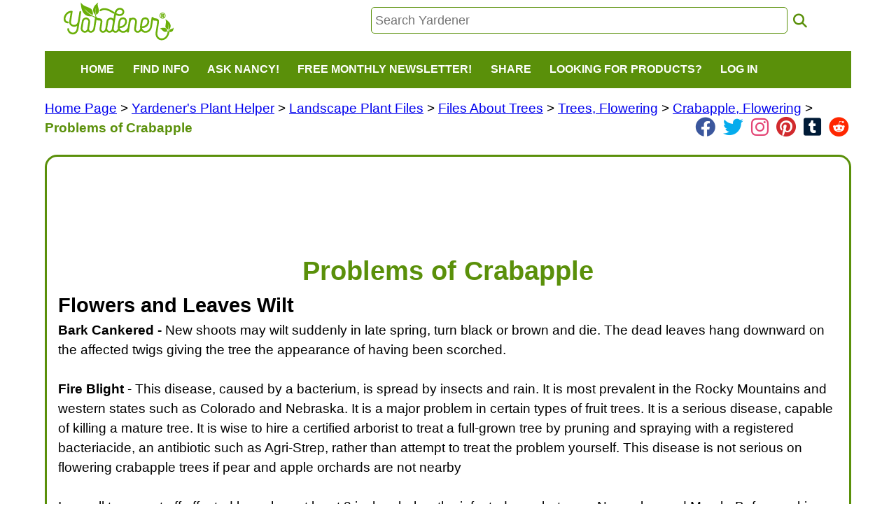

--- FILE ---
content_type: text/html; charset=UTF-8
request_url: https://gardening.yardener.com/Problems-Of-Crabapple
body_size: 9434
content:
 <!DOCTYPE html>
<html lang="en">
<head>
    <meta http-equiv="Content-Type" content="text/html; charset=utf-8">
    <meta name="viewport" content="width=device-width, initial-scale=1.0">
    <meta name="language" content="English">
    <meta name="revisit-after" content="10 days">
    <meta name="author" content="Yardener">
    <meta name="robots" content="noarchive, index, follow" />
    <meta name="wot-verification" content="04be28d04cede0cd2a76" />

    <link rel='canonical' href='https://gardening.yardener.com/Problems-Of-Crabapple' />
<meta name="title" content="Problems of Crabapple: Yardener.com" />
<meta name="description" content="Tackle common crabapple tree problems: address yellowing leaves, cankers, aphids, and other issues to keep your tree healthy and blooming.: Yardener.com" />
<meta name="keywords" content="crabapple tree leaves, crabapple tree problems, crabapple leaves, crabapple tree diseases" />
<meta name="twitter:card" content="summary" >
<meta name="twitter:site" content="@yardenercom" >
<meta name="twitter:title" content="Problems of Crabapple" >
<meta name="twitter:description" content="Tackle common crabapple tree problems: address yellowing leaves, cankers, aphids, and other issues to keep your tree healthy and blooming." >
<!--meta data for yardener.com--><meta name="twitter:card" content="summary" >
<meta name="twitter:site" content="@yardenercom" >
<meta name="twitter:title" content="Problems of Crabapple" >
<meta name="twitter:description" content="Tackle common crabapple tree problems: address yellowing leaves, cankers, aphids, and other issues to keep your tree healthy and blooming." >
    <title>Problems of Crabapple</title>
            <link rel="shortcut icon" href="/favicon.ico?v=3.2" type="image/x-icon" />
        <link rel="apple-touch-icon" sizes="180x180" href="/apple-touch-icon.png">
        <link rel="icon" type="image/png" sizes="32x32" href="/favicon-32x32.png">
        <link rel="icon" type="image/png" sizes="16x16" href="/favicon-16x16.png">
        <link rel="manifest" href="/site.webmanifest">
        
    <link href="/css/yardener2.css?cb=3.331" rel="stylesheet" type="text/css">
    <script src="https://code.jquery.com/jquery-2.2.4.min.js" integrity="sha256-BbhdlvQf/xTY9gja0Dq3HiwQF8LaCRTXxZKRutelT44=" crossorigin="anonymous"></script>
    <script src="https://code.jquery.com/ui/1.13.2/jquery-ui.min.js" integrity="sha256-lSjKY0/srUM9BE3dPm+c4fBo1dky2v27Gdjm2uoZaL0=" crossorigin="anonymous"></script>
    <link rel="stylesheet" href="https://cdnjs.cloudflare.com/ajax/libs/font-awesome/6.2.0/css/all.min.css" integrity="sha512-xh6O/CkQoPOWDdYTDqeRdPCVd1SpvCA9XXcUnZS2FmJNp1coAFzvtCN9BmamE+4aHK8yyUHUSCcJHgXloTyT2A==" crossorigin="anonymous" referrerpolicy="no-referrer" />
    <link rel="stylesheet" href="https://cdnjs.cloudflare.com/ajax/libs/font-awesome/6.2.0/css/brands.min.css" integrity="sha512-+oRH6u1nDGSm3hH8poU85YFIVTdSnS2f+texdPGrURaJh8hzmhMiZrQth6l56P4ZQmxeZzd2DqVEMqQoJ8J89A==" crossorigin="anonymous" referrerpolicy="no-referrer" />
</head>

<body >
        <div id="header">
            <div id="logo" style="cursor: pointer;" onclick="javascript:window.location='/Home-Page';"><img id="yardener-logo-image" src="/images/yardener2.png" border="0" alt="yardener logo - click to go to home page" /></div>
            <div id="searchdiv">
                <input class='search-box' placeholder="Search Yardener" type="text" id="search" name="s" maxlength="255" value="" onfocus="this.select();" onkeydown="if (event.keyCode == 13) { window.location='/search/'+this.value; return false; }"/>
                &nbsp;<i class="fa fa-search fa-lg yardener-fa" onclick='javascript:var e = document.getElementById("search");if(e.value!=""){window.location="/search/"+e.value;}else{alert("Please enter search text");e.style.backgroundColor="#ffeeee";}' ></i>
            </div>
                    </div>
        <nav>
            <div class="navbar">
                <button class="toggle-collapse">
                    <i class='fa-solid fa-bars fa-lg'></i>
                </button>
                <div class="navbar-collapse">
                    <ul class="navbar-nav">
                        <li class="nav-item">
                            <a href="/Home-Page" onclick="toggleSub(this);"  onmouseover="toggleSub(this);">Home</a>
                        </li>
                        <li class="nav-item">
                            <a href="javascript:;" onclick="toggleSub(this);" onmouseover="toggleSub(this);">Find Info</a>
                            <div class="submenu hidden">
                                <ul>
                                    <li><a title="How to create and care for your yard, plants, and garden"  href="/Yardeners-Plant-Helper">Plant Helper</a></li>
                                    <li><a title="How to fix pest and plant problems" href="/Yardeners-Plant-Problem-Solver">Plant And Pest Problem Solver</a></li>
                                    <li><a title="Gardening tool information" href="/Yardeners-Toolshed-Of-Products">Toolshed of Products</a></li>
                                    <li><a title="Books By Jeff And Nancy" href="/Who-Is-In-Charge/Books-By-Jeff-And-Nancy">Books By Jeff And Nancy</a></li>
                                    <li><a title="Yardening videos" href="/Yardening-Videos-By-Jeff-Ball">Yardening Videos</a></li>
                                    <li><a title="Yardener Blog" href="/blog/">The Yardener Blog</a></li>
                                    <!--<li><a title="Visit Nancy's Blog" target="_blank" href="http://www.nancyslawnandgarden.com/">Nancy's Blog</a></li>-->
                                    <li><a title="Who We Are" href="/Who-Is-In-Charge">About Us</a></li>
                                </ul>
                            </div>
                        </li>
                        <li class="nav-item">
                            <a href="javascript:;" onclick="toggleSub(this);" onmouseover="toggleSub(this);">Ask Nancy!</a>
                            <div class="submenu hidden">
                                <ul>
                                    <li><a title="Have Nancy Answer Your Yardening Question FOR FREE"  href="/AskAProfessionalGardener.php?lp=/Who-Is-In-Charge/Problems-Of-Crabapple">Ask A Question For Free!</a></li>
                                    <li><a title="View A List Of Questions That Have Already Been Asked And Answered" href="/questions/">View A List Of Answered Questions</a></li>
                                </ul>
                            </div>
                        </li>
                        <li class="nav-item">
                            <a href="javascript:;" onclick="toggleSub(this);" onmouseover="toggleSub(this);" title="A FREE customized monthly newsletter with care tips for the plants in your yard that you select!">Free Monthly Newsletter!</a>
                            <div class="submenu hidden">
                                <ul>
                                                                            <li><a href="/signup.php">Sign Up</a></li>
                                                                        <li><a href="/Yardeners-Advisor-Customized-Newsletter-For-Yardeners">About</a></li>
                                </ul>
                            </div>
                        </li>
                                                                        
                        <li  class="nav-item"><a href="javascript:;" onclick="toggleSub(this);" onmouseover="toggleSub(this);">Share</a>
                            <div class="submenu hidden">
                                <ul>
                                    <li>
                                        <a target="_blank" href="/ShareYourYardeningPhoto" title="Share A Yardening Photo">Share Your Yardening Photos!</a>
                                    </li>

                                    <li>
                                        <a target="_blank" href="https://www.facebook.com/sharer/sharer.php?u=http%3A%2F%2Fgardening.yardener.com%2FWho-Is-In-Charge%2FProblems-Of-Crabapple" title="Share on Facebook"><img src='/images/social/facebook_32.png' alt='facebook icon' /></a>
                                    </li>
                                    <li>
                                        <a target="_blank" href="//pinterest.com/pin/create/link/?url=http%3A%2F%2Fgardening.yardener.com%2FWho-Is-In-Charge%2FProblems-Of-Crabapple&description=" title="Share on Pinterest"><img src='/images/social/pinterest_32.png' alt='pinterest icon' /></a>
                                    </li>
                                    <li>
                                        <a target="_blank" href="https://twitter.com/home?status=http%3A%2F%2Fgardening.yardener.com%2FWho-Is-In-Charge%2FProblems-Of-Crabapple" title="Share on Twitter"><img src='/images/social/twitter_32.png' alt='twitter icon' /></a>
                                    </li>
                                    <li>
                                        <a target="_blank" href="https://www.instagram.com/yardenerdotcom/" title="Follow on Instagram"><img src='/images/social/instagram_32.png'  alt="instagram logo/link for yardener" class="social-btn-bg"/></a>
                                    </li>
                                    <li>
                                        <a target="_blank" href="https://www.linkedin.com/shareArticle?mini=true&url=http%3A%2F%2Fgardening.yardener.com%2FWho-Is-In-Charge%2FProblems-Of-Crabapple&title=" title="Share on LinkedIn"><img src='/images/social/linkedin_32.png' alt='linkedin icon' /></a>
                                    </li>
                                </ul>
                            </div>

                        <li  class="nav-item" >
                            <a href="javascript:;" onclick="toggleSub(this);" onmouseover="toggleSub(this);">Looking For Products?</a>
                            <div class="submenu hidden">
                                <ul>
                                    <li><a href="https://www.amazon.com/?tag=yardenersupport-20" target="_blank" title="We don't sell products directly ourselves, but many of the products we recommend can be found at Amazon.com">1) Shop At <img  class='amazon-link-image' src="/images/amazon_logo_100w.png" height="40" alt="amazon.com logo"/></a></li>
                                </ul>
                            </div>



                        </li>
                                                    <li class="nav-item">
                                <a href="/login.php" onclick="toggleSub(this);"  onmouseover="toggleSub(this);">Log In</a>
                            </li>
                        
                    </ul>
                </div>
            </div>
        </nav>
        <script type="text/javascript">
            //document.write('<div>screen: ' + window.innerWidth + ' x ' + window.innerHeight + '</div>');

            var shared = 0;
            function toggleSub(el){
                var hasSubmenu = $(el).siblings('.submenu').length > 0;
                var wasOpen = false;

                if(hasSubmenu) {
                    //was the current sub menu open already?
                    wasOpen = !($(el).siblings('.submenu').first().hasClass('hidden'));

                    //first hide all sub menus
                    $('.submenu').addClass('hidden');
                    //hide all sub2 menus
                    $('.submenu2').addClass('hidden');

                    //if it was not already open, open the sub menu
                    if (wasOpen === false) {
                        //position the submenu
                        var pos = $(el).closest('li').position();
                        var sub = $(el).siblings('.submenu').first();
                        $(sub).css('left', pos.left);
                        $(sub).removeClass('hidden');
                    }
                }
                else{
                    //hide all sub menus
                    $('.submenu').addClass('hidden');
                    //hide all sub2 menus
                    $('.submenu2').addClass('hidden');
                }
            }
            function toggleSub2(el){
                var hasSubmenu = $(el).siblings('.submenu2').length > 0;
                var wasOpen = false;

                if(hasSubmenu) {
                    //was the current sub menu open already?
                    wasOpen = !($(el).siblings('.submenu2').first().hasClass('hidden'));

                    //first hide all sub2 menus
                    $('.submenu2').addClass('hidden');

                    //if it was not already open, open the sub menu
                    if (wasOpen === false) {
                        //position the submenu
                        var pos = $(el).closest('li').position();
                        var sub = $(el).siblings('.submenu2').first();
                        $(sub).css('left', pos.left + $(el).closest('li').width());
                        $(sub).removeClass('hidden');
                    }
                }
                else{
                    //hide all sub2 menus
                    $('.submenu2').addClass('hidden');
                }
            }

            function share(target) {
                if (shared == 0) {
                    target = typeof target !== 'undefined' ? target : '#share';
                    $(target).html("<span>Loading <img src='/images/ajax-loader.gif' /></span>");
                    $.ajax({
                        url: "http://gardening.yardener.com/ajax/sharing.php",
                        dataType: "text",
                        type: "POST",
                        success: function(result) {
                            //debug(result);
                            shared = 1;
                            $(target).html(result);
                        }
                    });
                }
            }

            $(document).ready(function(){
                $('.toggle-collapse').click(function(){
                    $('.navbar-collapse').toggleClass('collapse');
                });
                $('.submenu').on('mouseout', function() {
                    $(this).addClass('hidden');
                    console.log('submenu mouseout!');
                });
                $('.submenu').on('mouseover', function() {
                    $(this).removeClass('hidden');
                    console.log('submenu mouseover!');
                });
                $('.submenu2').on('mouseout', function() {
                    $(this).addClass('hidden');
                });
            });
        </script>
        <div id="content">
    <div id="share" style="float:right;"></div>
    <div id="breadcrumbs" style="background-color:white;">
        <a href='/Home-Page'>Home Page</a> &gt; <a href='/Yardeners-Plant-Helper'>Yardener's Plant Helper</a> &gt; <a href='/Landscape-Plant-Files'>Landscape Plant Files</a> &gt; <a href='/Files-About-Trees'>Files About Trees</a> &gt; <a href='/Trees-Flowering'>Trees, Flowering</a> &gt; <a href='/Crabapple-Flowering'>Crabapple, Flowering</a> &gt;         <span class="current-page-link">Problems of Crabapple</span>
    <div style='color:#109030;;display:inline-block;float:right;'  class='social-top-link social-top-links' >
            <i class='fa-brands fa-facebook fa-xl social-link'  style='padding: 0px 3px 0px 3px; color: rgb(59, 87, 157) !important;;'  title='link to Yardener on Facebook' onclick='window.open("https://www.facebook.com/yardenercom");'></i>
            <i class='fa-brands fa-twitter fa-xl social-link'  style='padding: 0px 3px 0px 3px; color: rgb(5, 172, 237) !important;;'  title='link to Yardener on Twitter' onclick='window.open("https://twitter.com/yardenercom");'></i>
            <i class='fa-brands fa-instagram fa-xl social-link'  style='padding: 0px 3px 0px 3px; color: rgb(227, 68, 116) !important;;'  title='link to Yardener on Instagram' onclick='window.open("https://www.instagram.com/yardenerdotcom");'></i>
            <i class='fa-brands fa-pinterest fa-xl social-link'  style='padding: 0px 3px 0px 3px; color: rgb(209, 42, 45) !important;;'  title='link to Yardener on Pinterest' onclick='window.open("https://www.pinterest.com/yardenercom/");'></i>
            <i class='fa-brands fa-square-tumblr fa-xl social-link'  style='padding: 0px 3px 0px 3px; color: rgb(0, 27, 55) !important;;'  title='link to Yardener on Tumblr' onclick='window.open("https://tumblr.com/yardenercom/");'></i>
            <i class='fa-brands fa-reddit fa-xl social-link'  style='padding: 0px 3px 0px 3px; color: rgb(255, 39, 0) !important;;'  title='link to Yardener on Tumblr' onclick='window.open("https://www.reddit.com/user/yardenercom");'></i>
        </div>    </div>



    <div id="columnMiddle2">
        <div itemscope itemtype="http://schema.org/TechArticle" id="pagecontent">
                        <!--ResponsiveAd-->
            <ins class="adsbygoogle"
                 style="display:block;"
                 data-ad-client="ca-pub-5428737891825378"
                 data-ad-slot="1693663634"
                 data-ad-format="horizontal"
                 data-full-width-responsive="true"></ins>
            <script async src="https://pagead2.googlesyndication.com/pagead/js/adsbygoogle.js?client=ca-pub-5428737891825378" crossorigin="anonymous"></script>
            <script>(adsbygoogle = window.adsbygoogle || []).push({});
            </script>
                        <br />
            <div id='horizb'>
                                        <h1 itemprop="name">Problems of Crabapple</h1>
                            </div>
            <div>
                                <!-- page content -->
                <div itemprop="articleBody">
                     <h2><strong>Flowers and Leaves Wilt</strong></h2><p><strong>Bark Cankered -&nbsp;</strong>New shoots may wilt suddenly in late spring, turn black or brown and die.  The dead leaves hang downward on the affected twigs giving the tree the appearance of having been scorched.  <br><br><strong>Fire Blight</strong> - This disease, caused by a bacterium, is spread by insects and rain.  It is most prevalent in the Rocky Mountains and western states such as Colorado and Nebraska.  It is a major problem in certain types of fruit trees.  It is a serious disease, capable of killing a mature tree.  It is wise to hire a certified arborist to treat a full-grown tree by pruning and spraying with a registered bacteriacide, an antibiotic such as Agri-Strep, rather than attempt to treat the problem yourself.  This disease is not serious on flowering crabapple trees if pear and apple orchards are not nearby<br><br>In small trees, cut off affected branches at least 3 inches below the infected area between November and March.  Before making each cut, disinfect the pruning saw or shears by dipping them in a solution of hot water and household bleach. <br><br></p><h2><strong>Dead Spots on Leaves</strong></h2><p><strong>Shoots Blighted</strong> - It affects both surfaces of the newer, succulent leaves and stems of crabapple trees causing spots that swell, and turn brown.  This tissue dies and leaves and stems appear blighted.  Sometimes affected trees are defoliated by midsummer.  Olive brown colored spores develop on the dead tissues and overwinter there.  <br><br><strong>Scab</strong> - Apple scab is a fungal disease found in most types of apple trees.  It is most prevalent in the Midwest.  This disease develops when the temperatures are moderate, but the humidity is high in the spring and early summer.  There are very few natural controls for it.  It is essential to clean up and discard in the trash fallen leaves and debris around apple trees that have scab.  Choose resistant varieties of crabapple.  White flowered types tend to be more resistant to this disease.  Spraying or dusting a garden sulfur fungicide on new leaves as they appear throughout the season protects them from infection by the fungal spores.<br><br></p><p class="ad-para">            <!--inArticleAd 2231/8075 -->
        <script async src="https://pagead2.googlesyndication.com/pagead/js/adsbygoogle.js?client=ca-pub-5428737891825378"
                crossorigin="anonymous"></script>
        <ins class="adsbygoogle"
             style="display:block; text-align:center;"
             data-ad-layout="in-article"
             data-ad-format="fluid"
             data-ad-client="ca-pub-5428737891825378"
             data-ad-slot="5373214863">
                    </ins>
        <script>
            (adsbygoogle = window.adsbygoogle || []).push({});
        </script>
            </p><h2><strong>Powdery Orange Spots on Leaves</strong><br></h2><p><strong>Rust </strong>- A rust disease caused by a fungus may attack crabapple foliage if red cedar trees infected with cedar apple galls (fungal fruiting bodies) are nearby.  These leaf spots may defoliate the tree.  It is mainly a problem with native crabs of the Northeast and Midwest such as ‘Brandywine’ or ‘Charlottae’.  The majority of crabs, those originating in Asia, are unaffected by this rust.  So, choose those if you live near red cedar.  If possible, eliminate red cedars within a mile radius.  Since they grow wild all over parts of central and eastern US, this is difficult. </p><p><br></p><p> For more information see <a href="/Fungal-Disease-On-Ornamentals">Controlling Fungal Disease</a><br><br></p><h2><strong>Low Flower and Fruit Production</strong><br></h2><p><strong>Biennial Cycle</strong> - Like many other woody plants, some types of crabapples bear large crops of flowers and fruit only every other year.  They have bumper crops one year, then a sparse or negligible one the next.  Some others bear annually.  There is no way to alter this cycle; it is a natural trait.  Determine what kind of crabapple you have, so you will know what to expect.  Some reliably annual-bearing trees include Japanese flowering crabapple and Sargent's crabapple.<br><br></p><p class="ad-para">            <!--inArticleAd 3570/8075 -->
        <script async src="https://pagead2.googlesyndication.com/pagead/js/adsbygoogle.js?client=ca-pub-5428737891825378"
                crossorigin="anonymous"></script>
        <ins class="adsbygoogle"
             style="display:block; text-align:center;"
             data-ad-layout="in-article"
             data-ad-format="fluid"
             data-ad-client="ca-pub-5428737891825378"
             data-ad-slot="5373214863">
                    </ins>
        <script>
            (adsbygoogle = window.adsbygoogle || []).push({});
        </script>
            </p><h2><strong>Galleries Drilled in Trunk; Girdling</strong><br></h2><p><strong>Borers</strong> - The flat-headed borer and the round-headed borer, as their names suggest, are beetles that bore into the inner bark and wood of crabapple trees, discoloring the wood and frequently girdling the trees.  They may bore into trunks at or below ground level, often damaging young trees so badly that they topple easily.  They also open the way to diseases.  Borers are notoriously difficult to combat because they are protected deep in the tree.  The best control is to prune away limbs and branches that show borer holes and the resulting damage such as dead leaves.  Saw a clean cut below the hole back at a healthy connecting branch.  Do not leave a stub end of a branch.  Do not paint or cover the pruning wound. </p><p><br></p><p> For more information see <a href="/Borers-Of-All-Kinds">Controlling Borers</a><br><br></p><h2><strong>Small Bumps on Leaves and Branches</strong><br></h2><p><strong>Scale Insects</strong> - Scale insects form groups of small bumps or blister-like outgrowths on tree stems and leaves.  Protected by these white, yellow or brown waxy shells, they feed on tree sap.  Heavy scale infestations can kill young trees.  Some scale species excrete honeydew, which coats foliage and encourages ants and sooty mold growth. </p><p class="ad-para">            <!--inArticleAd 4896/8075 -->
        <script async src="https://pagead2.googlesyndication.com/pagead/js/adsbygoogle.js?client=ca-pub-5428737891825378"
                crossorigin="anonymous"></script>
        <ins class="adsbygoogle"
             style="display:block; text-align:center;"
             data-ad-layout="in-article"
             data-ad-format="fluid"
             data-ad-client="ca-pub-5428737891825378"
             data-ad-slot="5373214863">
                    </ins>
        <script>
            (adsbygoogle = window.adsbygoogle || []).push({});
        </script>
            </p><p><br></p><p> For more information see <a href="/Scale">Controlling Scale</a><br><br></p><h2><strong>Leaves Distorted</strong><br></h2><p><strong>Aphids</strong> - Aphids are soft-bodied, pear-shaped sucking insects about the size of the head of a pin.  They often cluster on tender new growth to suck sap from leaves and stems.  Also called "plant lice," they can seriously retard tree growth.  Crabapple leaves may turn yellow or brown.  They wilt under bright sunlight, or sometimes curl and pucker.  Try spraying infested leaves and stems with a vigorous water spray once every other day for 3 days to dislodge the aphids. </p><p><br></p><p> For more information see <a href="/Aphids">Controlling Aphids</a>.<br><br></p><h2><strong>Leaves Webbed and Deformed</strong><br></h2><p><strong>Spider Mites</strong> - These pests, related to spiders, are about 1/50 inch long, barely visible to the unaided eye.  They have four pairs of legs, piercing-sucking mouth parts, and very compact bodies.  Inspect the lower leaves on each crabapple tree.  If their upper surfaces are stippled with small yellow dots or red spots and swathed in fine webbing, suspect mites.  <br><br>Mites often appear on plants that are already stressed--either by disease or other insects, or by environmental problems such as heat and drought.  Often they appear in yards where broad-spectrum insecticides have been overused and the resident beneficial insects that normally control mite populations are gone.  Try to diagnose and correct this underlying problem so that the mites do not return. </p><p><br></p><p> For more information see the file on <a href="/Mites">Controlling Mites</a><br><br></p><p class="ad-para">            <!--inArticleAd 6542/8075 -->
        <script async src="https://pagead2.googlesyndication.com/pagead/js/adsbygoogle.js?client=ca-pub-5428737891825378"
                crossorigin="anonymous"></script>
        <ins class="adsbygoogle"
             style="display:block; text-align:center;"
             data-ad-layout="in-article"
             data-ad-format="fluid"
             data-ad-client="ca-pub-5428737891825378"
             data-ad-slot="5373214863">
                    </ins>
        <script>
            (adsbygoogle = window.adsbygoogle || []).push({});
        </script>
            </p><h2><strong>Sunken Lesions on Stems and Trunk</strong><br></h2><p><strong>Canker</strong> - A fungus disease sometimes causes swollen, sunken lesions to appear on trunks of crabapple trees.  The fungal spores often infect the trees through open wounds in the bark made by borers, or by injury from lawn mowers and other yard maintenance equipment.  Avoid wounding trees.  Increase their vigor and disease resistance by proper feeding and watering.  Prune out and discard in the trash affected branches and twigs.  Carefully cut out large cankers with a clean, sharp knife.  Sterilize tools and with household bleach to avoid spreading the disease. </p><p><br></p><p>For more information see the file on <a href="/Fungal-Disease-On-Ornamentals">Controlling Fungal Disease</a><br><br></p><h2><strong>Leaves Covered With White Powder</strong><br></h2><p><strong>Powdery Mildew</strong> - Powdery mildews are caused by fungi that live on the surface cells of the crabapple leaves, not inside them.  Infected leaves are covered with a white or ash-gray powdery mold.  Badly infected leaves become discolored and distorted, then drop off.  It makes them unsightly, but is not life threatening to mature trees.  Powdery mildews thrive in either very humid or very dry weather and on foliage that does not enjoy good air circulation. </p><p><br></p><p> For more information see the file on <a href="/Fungal-Disease-On-Ornamentals">Controlling Fungal Disease</a><br></p>                </div>
                <!-- end page content -->
                <div id="readmore">
                                    </div>
                                <div id="page-questions">
                    <br />The following questions were asked by visitors who viewed this page:<br /><ul><li><a href="https://gardening.yardener.com/questions/Crabapple-Tree-Trunk-Is-Turning-Black-And-Seems-To-Have-Some-Kind-Of-Fungus" target="_blank">Crabapple Tree Trunk Is Turning Black And Seems To Have Some Kind Of Fungus</a></li><li><a href="https://gardening.yardener.com/questions/Plant-Leaves-Have-Small-Holes" target="_blank">Plant Leaves Have Small Holes</a></li><li><a href="https://gardening.yardener.com/questions/Crabapple-Tree-Leaves-Have-Tiny-Holes-And-A-Branch-Has-Died" target="_blank">Crabapple Tree Leaves Have Tiny Holes And A Branch Has Died</a></li><li><a href="https://gardening.yardener.com/questions/Gray-Scale-On-Flowering-Crabapple-Tree-And-Rose-Of-Sharon-Tree" target="_blank">Gray Scale On Flowering Crabapple Tree And Rose Of Sharon Tree</a></li><li><a href="https://gardening.yardener.com/questions/Crabapple-Tree-Has-Not-Blossomed-And-Leaves-Are-Wilting" target="_blank">Crabapple Tree Has Not Blossomed And Leaves Are Wilting</a></li><li><a href="https://gardening.yardener.com/questions/Crabapple-Tree-Trunk-Has-Swollen-Area-With-Spike-Like-Growth" target="_blank">Crabapple Tree Trunk Has Swollen Area With Spike Like Growth</a></li><li><a href="https://gardening.yardener.com/questions/Brandywine-Crabapple-Tree-Has-Finished-Blooming-But-Is-Not-Leafing-Out" target="_blank">Brandywine Crabapple Tree Has Finished Blooming But Is Not Leafing Out</a></li><li><a href="https://gardening.yardener.com/questions/Crabapple-Tree-Blooms-Turned-Brown-And-Leave-Are-Small-Near-Bottom-Of-Tree" target="_blank">Crabapple Tree Blooms Turned Brown And Leave Are Small Near Bottom Of Tree</a></li><li><a href="https://gardening.yardener.com/questions/Crabapples-Look-Great-But-Some-Have-Black-Inside-From-Center-Out" target="_blank">Crabapples Look Great But Some Have Black Inside From Center Out</a></li><li><a href="https://gardening.yardener.com/questions/Crab-Apple-Tree-Bark-Is-Peeling-And-A-Huge-Branch-Has-No-Leaves" target="_blank">Crab Apple Tree Bark Is Peeling And A Huge Branch Has No Leaves</a></li><li><a href="https://gardening.yardener.com/questions/White-Spots-On-Crabapple-Tree-Bark" target="_blank">White Spots On Crabapple Tree Bark</a></li><li><a href="https://gardening.yardener.com/questions/Should-Crabapple-Tree-Branch-Cuts-Be-Sealed-Or-Treated" target="_blank">Should Crabapple Tree Branch Cuts Be Sealed Or Treated</a></li><li><a href="https://gardening.yardener.com/questions/Crabtree-Bloomed-And-Then-Started-Wilting" target="_blank">Crabtree Bloomed And Then Started Wilting</a></li></ul><a class='see_all_questions' href="https://gardening.yardener.com/questions.php">see all questions...</a><br /><br /><b>Do you have a gardening question?</b> <a class="trigger" href="/AskAProfessionalGardener.php?lp=/Who-Is-In-Charge/Problems-Of-Crabapple">Ask Nancy</a><br />                </div>
            </div><br /><br />
                        <!--ResponsiveAd-->
            <ins class="adsbygoogle"
                 style="display:block;"
                 data-ad-client="ca-pub-5428737891825378"
                 data-ad-slot="1693663634"
                 data-ad-format="auto"
                 data-full-width-responsive="true"></ins>
            <script async src="https://pagead2.googlesyndication.com/pagead/js/adsbygoogle.js?client=ca-pub-5428737891825378" crossorigin="anonymous"></script>
            <script>(adsbygoogle = window.adsbygoogle || []).push({});
            </script>
                    </div>
    </div>

</div>
        <div id="footer">
            <div class="copy">
                <br />
                <a href="/Our-Privacy-Policy" title="Our Privacy Policy">Our Privacy Policy</a>
                &nbsp;&nbsp;&nbsp;&nbsp;&nbsp;
                <a href="/Contact-Us" title="Contact Us">Contact Us</a>
                <div style='display:inline-block;margin-left:25px;'><div style='color:#109030;;display:inline-block;float:right;'  class='social-top-link ' >
            <i class='fa-brands fa-facebook fa-xl social-link'  style='padding: 0px 3px 0px 3px; color: rgb(59, 87, 157) !important;;'  title='link to Yardener on Facebook' onclick='window.open("https://www.facebook.com/yardenercom");'></i>
            <i class='fa-brands fa-twitter fa-xl social-link'  style='padding: 0px 3px 0px 3px; color: rgb(5, 172, 237) !important;;'  title='link to Yardener on Twitter' onclick='window.open("https://twitter.com/yardenercom");'></i>
            <i class='fa-brands fa-instagram fa-xl social-link'  style='padding: 0px 3px 0px 3px; color: rgb(227, 68, 116) !important;;'  title='link to Yardener on Instagram' onclick='window.open("https://www.instagram.com/yardenerdotcom");'></i>
            <i class='fa-brands fa-pinterest fa-xl social-link'  style='padding: 0px 3px 0px 3px; color: rgb(209, 42, 45) !important;;'  title='link to Yardener on Pinterest' onclick='window.open("https://www.pinterest.com/yardenercom/");'></i>
            <i class='fa-brands fa-square-tumblr fa-xl social-link'  style='padding: 0px 3px 0px 3px; color: rgb(0, 27, 55) !important;;'  title='link to Yardener on Tumblr' onclick='window.open("https://tumblr.com/yardenercom/");'></i>
            <i class='fa-brands fa-reddit fa-xl social-link'  style='padding: 0px 3px 0px 3px; color: rgb(255, 39, 0) !important;;'  title='link to Yardener on Tumblr' onclick='window.open("https://www.reddit.com/user/yardenercom");'></i>
        </div></div>                <br /><br />
                &copy;2003-2026 Yardener.com, All Rights Reserved<br />
                <b>YARDENER</b> is a <a href="https://tsdr.uspto.gov/#caseNumber=85927310" target="_blank">registered service mark</a><br />
                <img src="/images/copyscape.gif" alt="copyright material is protected by copyscape.com, do not copy our content without permission" />
                <br />
                <br />
            </div>
        </div>
        
<script type="text/javascript">
    var maxAdCheckCount = 10;
    var adCheckCount = 0;
    function checkInlineAds(){
        console.log('checking if inline ads loaded');
        adCheckCount++;
        if(setInlineAdBorders() && adCheckCount < maxAdCheckCount ){
            setTimeout(function(){ checkInlineAds(); }, 1000);
        }
    }
    function setInlineAdBorders(){
        if($('ins.adsbygoogle').length > 0 && ($('ins.adsbygoogle').first().attr('data-ad-status') !== 'filled')){
            //$('.ad-para').addClass('no-ad-borders');
            $('.ad-para').addClass('no-ad-borders');
            return true;
        }
        else{
            //$('.ad-para').removeClass('no-ad-borders');
            $('.ad-para').removeClass('no-ad-borders');
            return false;
        }
    }
    $(document).ready(function(){
        checkInlineAds();
    });
    var gaJsHost = (("https:" == document.location.protocol) ? "https://ssl." : "http://www.");
    document.write(unescape("%3Cscript src='" + gaJsHost + "google-analytics.com/ga.js' type='text/javascript'%3E%3C/script%3E"));
</script>
<!-- Google tag (gtag.js) -->
<script async src="https://www.googletagmanager.com/gtag/js?id=G-WWFS64BN66"></script>
<script>
    window.dataLayer = window.dataLayer || [];
    function gtag(){dataLayer.push(arguments);}
    gtag('js', new Date());

    gtag('config', 'G-WWFS64BN66');
</script>
<script type="text/javascript">
    try {
        var pageTracker = _gat._getTracker("UA-6402428-1");
        pageTracker._trackPageview();
    } catch (err) {}
</script>
<script defer src="https://static.cloudflareinsights.com/beacon.min.js/vcd15cbe7772f49c399c6a5babf22c1241717689176015" integrity="sha512-ZpsOmlRQV6y907TI0dKBHq9Md29nnaEIPlkf84rnaERnq6zvWvPUqr2ft8M1aS28oN72PdrCzSjY4U6VaAw1EQ==" data-cf-beacon='{"version":"2024.11.0","token":"72b0a247cf3f465bb319c6d6a9175d6c","r":1,"server_timing":{"name":{"cfCacheStatus":true,"cfEdge":true,"cfExtPri":true,"cfL4":true,"cfOrigin":true,"cfSpeedBrain":true},"location_startswith":null}}' crossorigin="anonymous"></script>
</body>

</html>


--- FILE ---
content_type: text/html; charset=utf-8
request_url: https://www.google.com/recaptcha/api2/aframe
body_size: 265
content:
<!DOCTYPE HTML><html><head><meta http-equiv="content-type" content="text/html; charset=UTF-8"></head><body><script nonce="sguDc00SFDsagjWVJPnsig">/** Anti-fraud and anti-abuse applications only. See google.com/recaptcha */ try{var clients={'sodar':'https://pagead2.googlesyndication.com/pagead/sodar?'};window.addEventListener("message",function(a){try{if(a.source===window.parent){var b=JSON.parse(a.data);var c=clients[b['id']];if(c){var d=document.createElement('img');d.src=c+b['params']+'&rc='+(localStorage.getItem("rc::a")?sessionStorage.getItem("rc::b"):"");window.document.body.appendChild(d);sessionStorage.setItem("rc::e",parseInt(sessionStorage.getItem("rc::e")||0)+1);localStorage.setItem("rc::h",'1768255263470');}}}catch(b){}});window.parent.postMessage("_grecaptcha_ready", "*");}catch(b){}</script></body></html>

--- FILE ---
content_type: text/css
request_url: https://gardening.yardener.com/css/yardener2.css?cb=3.331
body_size: 3029
content:
/*
yardener-green: rgb(90, 144, 10);

 */
/*
from : https://www.joshwcomeau.com/css/custom-css-reset/
  1. Use a more-intuitive box-sizing model.
*/
*, *::before, *::after {
    box-sizing: border-box;
}
/*
  2. Remove default margin
*/
* {
    margin: 0;
}
/*
  3. Allow percentage-based heights in the application
*/
html, body {
    height: 100%;
}
/*
  Typographic tweaks!
  4. Add accessible line-height
  5. Improve text rendering
*/
body {
    line-height: 1.5;
    -webkit-font-smoothing: antialiased;
    font-family: Arial,sans-serif,Verdana, Geneva, Tahoma;
}
/*
  6. Improve media defaults
*/
img, picture, video, canvas, svg {
    display: block;
    max-width: 100%;
}
/*
  7. Remove built-in form typography styles
*/
input, button, textarea, select {
    font: inherit;
}
/*
  8. Avoid text overflows
*/
p, h1, h2, h3, h4, h5, h6 {
    overflow-wrap: break-word;
}
/*
  9. Create a root stacking context
*/
#root, #__next {
    isolation: isolate;
}

body{
    margin: 0%;
    padding: 0% 5% 0% 5%;
    display: flex;
    flex-direction: column;
}
nav{
    display:flex;
}
.navbar {
    width:100%;
    font-family: "Lato", Sans-serif;
    text-transform: uppercase;
    background-color: rgb(90, 144, 10);
    color:white;
    margin: 15px 0 15px 0;
}
.navbar-brand{
    float:left;
    text-decoration:none;
    font-family: Arial, sans-serif, Verdana;
    padding: 0.2em 0.7em;
    font-size:1.2em;
    color:white;
}
.navbar-nav{
    margin: 0%;
}
.navbar .navbar-nav .nav-item{
    display:inline;
    list-style: none;
}
.navbar-nav .nav-item a{
    text-decoration:none;
    display: inline-block;
    font-size: 1.0rem;
    font-weight:800;
    padding: 0.9em 0.7em;
    color:white;
}
.navbar-nav .nav-item a:hover{
    background-color:rgba(232, 232, 232, 0.7);
    color:  rgb(90, 144, 10);
}
.toggle-collapse {
    float: right;
    width: 10%;
    height: 45px;
    margin: 0.4em 0.7em;
    color: rgba(232, 232, 232, 0.7);
    border: 1px solid rgba(232, 232, 232, 0.3);
    border-radius: 3px;
    cursor: pointer;
    display:none;
}


#header{
    display:flex;
    justify-content: space-between;
    flex-wrap:wrap;
    align-items:center;
    padding: 0 25px 0 25px;
}
.linkbutton{
    text-decoration:none;
    color: rgb(90, 144, 10);
    background-color:white;
    padding:0 5px 0 5px;
}
#searchdiv{
    flex-basis: 60%;
}
.search-box{
    font-size:1.1rem;
    padding:5px;
    border:1px solid rgb(90, 144, 10);
    border-radius: 5px;
    width: 90%;
    min-width:125px;
}
.yardener-fa{
    color: rgb(90, 144, 10);
    cursor:pointer;
    /*border: 1px solid rgb(90, 144, 10);
    border-radius:5px;
    padding:5px;*/
}
.submenu {
    position: absolute;
    border: 1px solid rgb(90, 144, 10);
    background-color: rgb(244, 244, 244);
    border-bottom-left-radius: 10px;
    border-bottom-right-radius: 10px;
    overflow:hidden;
    text-transform: none;
}
.submenu, submenu2{
    z-index:99;
}
.submenu ul{
    list-style:none;
    padding: 0;
}
.submenu ul li{
    color: rgb(0,0,0);
    background-color: rgb(244, 244, 244);
}
.submenu ul li a{
    color: rgb(90, 144, 10) !important;
    background-color: rgb(244, 244, 244);
    width:100%;
}
.submenu ul li:hover {
    color: rgb(244, 244, 244) !important;
    cursor:pointer;
    background-color: rgb(90, 144, 10) !important;
}
.submenu ul li a:hover {
    color: rgb(244, 244, 244) !important;
    cursor:pointer;
    background-color: rgb(90, 144, 10) !important;
}
.social-btn-bg{
    border: 1px solid rgb(245, 245, 245);
    background-color: rgb(245, 245, 245);
    border-radius: 8px;
}
.hidden {
    display:none;
}
#content{
    position:relative;
    width:100%;
    display:flex;
    flex-wrap:wrap;
    flex-basis:100%;
    box-sizing:border-box;
    font-size:1.2rem;
}
#readmore{
}
.read-more-text{
    margin-top:3.0rem;
    font-size: 1.5rem;
    color: rgb(90, 144, 10);
    font-weight: 700;
}
#readmore-links{
    margin:auto;
    text-align:left;
}
.current-page-link {
    color: rgb(90, 144, 10);
    font-weight:800;
}
.subpage-links{
    list-style-image: url('/images/bullet.svg');
}
.subpage-links li a{
    text-decoration-color: rgb(90, 144, 10);
    color: rgb(100, 90, 90);
    font-weight: 800;
    font-size:1.1em;

}
.social-top-links{
    display:inline-block;
}
/*search results*/
.results{
    display:flex;
    flex-wrap:wrap;
}
#page-results{
    flex-basis:45%;
}
#question-results{
    flex-basis:45%;
}
/*show question page*/
.question{
    border: 1px solid  rgb(90, 144, 10);
    color:  rgb(90, 144, 10);
    font-weight: 800;
}
.answer{
   font-weight:800;
}
.search-result-info{
    font-size:1.1em;
    font-weight: 600;
    color: rgb(90, 144, 10);
}
/* end search results*/
#columnMiddle2 {
    border: 3px solid rgb(90, 144, 10);
    padding: 1rem;
    margin-top:1.5rem;
    border-radius:1.1rem;
    font-size:1.2rem;
    flex-basis:100%;
    max-width:100%;
}
#footer{
    display:flex;
    justify-content:center;
    margin-bottom:2.5rem;
}
#columnRight{
    flex-basis:30%;
}
.copy{
    text-align: center;
}
.copy img{
    margin: 0 auto;
}
#share{
    flex-basis:100%;
}
#breadcrumbs{
    width:100%;
}
h1{
    color: rgb(90, 144, 10);
}
.amazon-link-image{
    margin:auto;
}
.social-link{
    cursor:pointer;
}

.ad-para{
    margin: 15px 0 15px 0;
    border-top: 3px solid rgb(90, 144, 10);
    border-bottom: 3px solid rgb(90, 144, 10);
    box-sizing: border-box;
    overflow: auto;
}
.no-ad-borders{
    border-top:none !important;
    border-bottom:none !important;
}
#footer{
    margin-top: 2.0rem;
}
/*
Ask nancy
 */
.askT{
    margin:auto;
    background-color: rgb(90, 144, 10);
    color:white;
    font-weight:800;
    border: none;
    border-radius: 15px;
    border-collapse: collapse;
    flex-basis:100%;
    font-size:1.1rem;
}
.askT table > tr {
    background-color: rgb(90, 144, 10);
}
.askT table > tr > td,th {
    padding:15px;
}
.form-div{
    text-align: center;
    margin-top: 30px;
    flex-basis:100%;
    align-self: center;
    width:100%;
    font-size:1.1rem;
}
.details{
    padding: 1.2rem 1rem 0 10rem;
    text-align: left;
    padding-left: 1rem;
    font-size: 1.1rem;
}
.askT > div{
    margin-top: 1.2rem;
    text-align: left;
    padding-left: 1rem;
    font-size:1.4rem;
}
#question{
    width:98%;
    font-size:1.1em;
    text-align:left;
}
.askT > div > input{
    width:98%;
}
#uploadimagebtn{
    text-align:center;
}
#addimage{
    margin:auto;
    width:auto;
    padding:0.5rem;
    border-radius:0.7rem;
}
#submit-div{
    text-align:center;
    padding-bottom:1.5rem;
    border-radius:0.2rem;
}
#submit-btn{
    margin:auto;
    width:auto;
    padding:0.5rem;
    border-radius:0.7rem;
}
#recaptcha{
    display:flex;
    justify-content:center;
}
.image-div{
    display:flex;
    justify-content:center;
}
.image-div > input{
    flex-basis:50%;
}
#agree-div{
    display:flex;
    justify-content:center;
}
#message{
    color:red;
    text-align:left;
    padding:3%;
}
.agree-div-class{
    display:flex;
    justify-content:center;
}
#sharename{
    width:25%;
    height:1.5em;
}
#affirmcopy{
    width:25%;
    height:1.5em;
}
#horizb{
    text-align:center;
}
/*blog posts*/
.local-blog-link{
    text-decoration:none;
    color: rgb(90, 144, 10);
    font-weight: 600;
    cursor:pointer;
}
.image-credit{
    font-size:0.8em;
}
.blog-post-list-item {
    max-width:23%;
    flex-basis:100%;
    flex-shrink: 0;
    border:2px solid rgb(90, 144, 10);
    padding: 1.2rem;
    cursor:pointer;
    /*background-color:  rgb(90, 144, 10);
    color:white;*/
    color: rgb(90, 144, 10);
    border-radius: 1.0rem;
    margin:1%;
}
.blog-post-list-title{
    width:100%;
    text-align:left;
    font-weight:600;
    font-size:2.0rem;
    clear: both;
}
.post-summary{
    color:black;

}
.blog-post-list-item img{
    max-width:100%;
}
.blog-item-post-date{
    position:relative;
    width:100%;
    font-size: 0.9rem;
    font-weight: 400;
    /*text-align:right;*/
    margin-top:0.5rem;
    margin-bottom:0.5rem;
}
.posted-by{
    float:right;
    color: black;
}
.post-date{
    float:left;
    color:black;
}
.blog-item-post-creator{
    font-weight:400;
    font-size: 0.9em;
    margin-top: 1.0em;
}
.blog-post-thumb{
    position: relative !important;
    width: 100%;
    height: 0;
    padding-bottom: 100%;
}
#recent-posts-div {
    display:flex;
    justify-content:center;
    flex-wrap:wrap;
}
/*editing*/
.border{
    border: 1px solid rgb(90, 144, 10);
}
.expandable{
    overflow:auto;
    resize:both;
}
#page_data{
    width:90vw;
    /*height:150vh;*/
    height:auto !important;
    overflow:hidden !important;
}
.page-meta-fields{
    width:90vw;
}
#post_data{
    width:90vw;
    height:auto !important;
    overflow:hidden !important;
}
.post-meta-fields{
    width:85vw;
    border-top:2px solid rgb(90, 144, 10);
    border-bottom:2px solid rgb(90, 144, 10);
    padding:1em 0 1em 0;
    overflow:hidden;
    height:auto;
}
.edit-post-help{
    display:inline-block;
    max-width:40vw;
    margin-left:3em;
}
#thumb{
    width:50vw;
    margin:auto;
    height:auto !important;
    overflow:hidden !important;
}
#fixed-top-button{
    position:relative;
    margin-left:45%;
}
.searchT{
    width:90%;
    margin:auto;
}
.searchT td input{
    width:70%;
}
.searchT tr td:first-of-type{
    color: rgb(90, 144, 10);
    font-weight:800;
}
/*editing responsive video fixes*/
.auto-resizable-iframe {
    max-width: 560px;
    margin: 0px auto;
}

.auto-resizable-iframe > div {
    position: relative;
    padding-bottom: 75%;
    height: 0px;
}

.auto-resizable-iframe iframe {
    position: absolute;
    top: 0px;
    left: 0px;
    width: 100%;
    height: 100%;
}
/*answers*/
.asker{
    font-size:0.8em;
    margin:1.0em;
}
.question{
    margin:1.0em;
}
.answer{
    margin:1.0em;
}
/*quill editor*/
.float-right{
    float:right;
}
/*photos form*/
.country-select{
    font-size:1.4em;
    width:100%;
}
.simple-form-field{
    width:60%;
    margin:auto;
}
.simple-form-directions{
    font-size:1.1em;
    padding:1% 5% 1% 5%;
    text-align:left;
}
.simple-form-legal{
    font-size:0.8em;
    padding:1% 5% 1% 5%;
    text-align:left;
}
@media screen and (max-width:768px) {
    .simple-form-field{
        width:100%;
        flex-basis:100%;
    }

    .blog-post-list-item{
        max-width:100%;
        flex-basis:100%;
    }
    .searchT table, thead, tbody, th, td, tr {
        display:block;
    }
    .searchT td{
        text-align:center !important;
    }
    .searchT td input{
        width:90%;
        margin:auto;
    }
    .searchT tr td:first-of-type{
        color: rgb(90, 144, 10);
        font-weight:800;
        text-align:center !important;
    }
    #cboxes 	/* Force table to not be like tables anymore */
    table, thead, tbody, th, td, tr {
        display: block;
    }
    .social-top-links{
        display:none !important;
    }
    #yardener-logo-image{
        margin:auto;
    }
    .ad-para{
        border-top: 0px;
        border-bottom: none;
    }
    /*@media screen and (max-width:456px){*/
    #share{
        flex-basis:100%;
    }
    #breadcrumbs{
        flex-basis:100%;
    }
    #header{
        padding:0;
    }
    .navbar-brand{
        display:inline-block;
        float:none;
    }
    .toggle-collapse {
        display: inline-block;
        color:rgb(90, 144, 10);
        flex-shrink: 0;
        width: 2.3rem;
    }
    .navbar-nav{
        color: white;
        padding: 0%;
    }
    .navbar .navbar-nav .nav-item{
        display: block;
        list-style: none;
    }
    .navbar-collapse {
        width:100%;
        overflow: hidden;
        text-align: center;
        height: 0vh;
        transition: all 499ms ease;
    }
    .collapse{
        height: auto;
    }
    .subpage_links{

    }
    .subpage_links li a{
        text-decoration: none;
        cursor:pointer;
        font-size: 1.0rem;
        color: rgb(90, 144, 10);
    }
    /*https://www.google.com/search?q=hwo+to+make+embedded+youtube+video+responsive&oq=hwo+to+make+embedded+youtube+video+responsive*/
    .iframe-container{
        position:relative;
        width:100%;
        padding-bottom: 56.25%;
        height:0;
    }
    .iframe-container iframe{
        position:absolute;
        top: 0;
        left:0;
        width:100%;
        height:100%;
    }

    /*@media screen and (max-width:578px) {*/
    #logo {
        flex-basis:100%;
        text-align: center;
        width:100%
    }
    #searchdiv {
        flex-basis:100%;
        padding-left:1.5rem;
    }
    #signin {
        flex-basis:100%;
        margin-top:1.0rem;
    }
    .submenu {
        position: relative;
        width:100%;
        flex-basis:100%;
        justify-content:center;
    }
    .submenu ul li{
        text-align:center;
    }
    /*search results*/
    #page-results{
        flex-basis:100%;
    }
    #question-results{
        flex-basis:100%;
    }
    /* end search results*/
}
